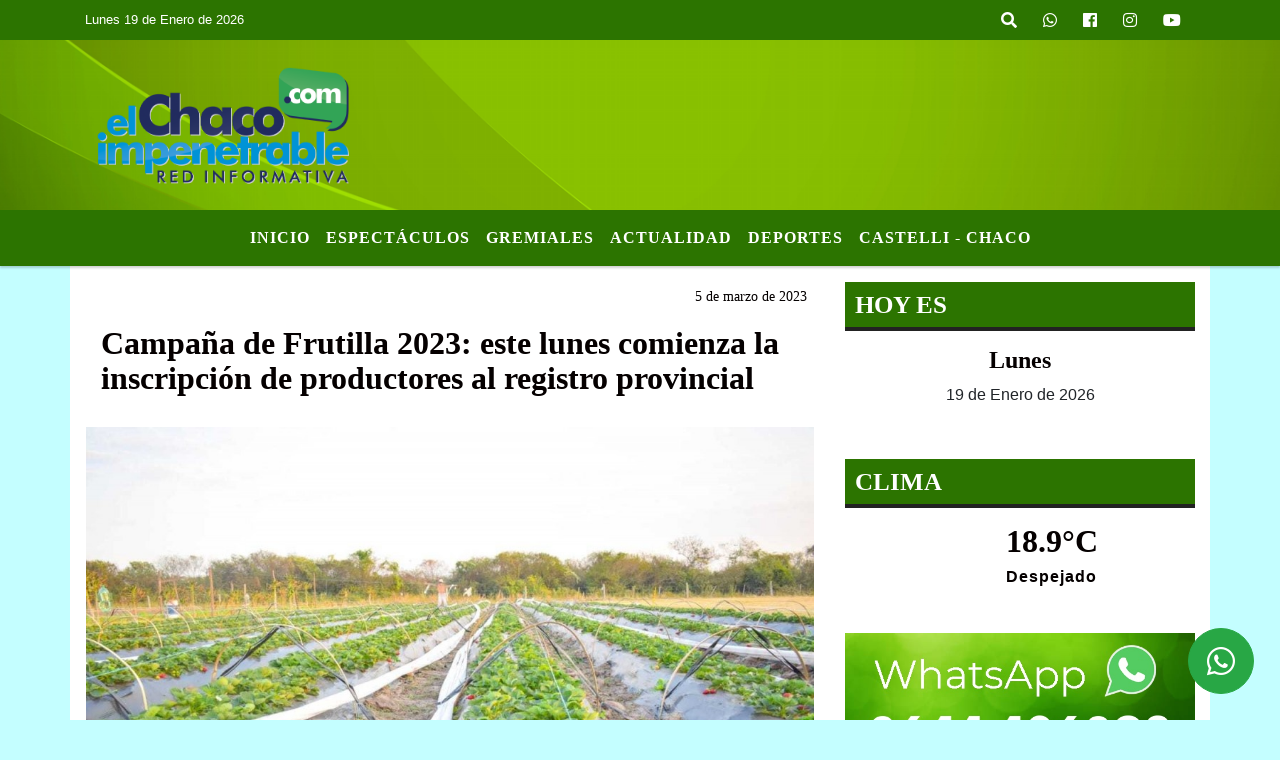

--- FILE ---
content_type: text/html; charset=UTF-8
request_url: https://elchacoimpenetrable.com/nota/3665/campana-de-frutilla-2023-este-lunes-comienza-la-inscripcion-de-productores-al-registro-provincial
body_size: 13641
content:
<!DOCTYPE html>
<html lang="es">
<head>
    <meta charset="utf-8">
<meta http-equiv="X-UA-Compatible" content="IE=edge">
<meta name="viewport" content="width=device-width, initial-scale=1, user-scalable=no">
                  <link href='https://fonts.googleapis.com/css?family=Days+One' rel='stylesheet' type='text/css'><title>Campaña de Frutilla 2023: este lunes comienza la inscripción de productores al registro provincial</title>
<meta name="description" content="El plazo se extenderá hasta el viernes 31 de marzo inclusive. Con la distribución de 600 mil plantines y la plantación de doce hectáreas entre un mínimo de 120 productores." />
<meta name="keywords" content=", , , , ">
<meta name="language" content="es" />
<!--
<link rel="canonical" href="https://elchacoimpenetrable.com/nota/3665/campana-de-frutilla-2023-este-lunes-comienza-la-inscripcion-de-productores-al-registro-provincial" />
<link rel="amphtml" href="https://elchacoimpenetrable.com/nota-amp/3665/campana-de-frutilla-2023-este-lunes-comienza-la-inscripcion-de-productores-al-registro-provincial"/>
-->
<meta property="og:type" content="article" />
<meta property="og:title" content='Campaña de Frutilla 2023: este lunes comienza la inscripción de productores al registro provincial' />
<meta property="og:description" content="El plazo se extenderá hasta el viernes 31 de marzo inclusive. Con la distribución de 600 mil plantines y la plantación de doce hectáreas entre un mínimo de 120 productores." />
<meta property="og:url" content="https://elchacoimpenetrable.com/nota/3665/campana-de-frutilla-2023-este-lunes-comienza-la-inscripcion-de-productores-al-registro-provincial" />
        <meta property="og:image" content="https://elchacoimpenetrable.com/03-2023/resize_1678061924.jpg" />
         <meta name="date" content="2023-03-05" scheme="YYYY-MM-DD">
<link rel="shortcut icon" href="/icono.ico" type="image/x-icon" />
<!-- Bootstrap CSS -->
    <link rel="stylesheet" href="https://stackpath.bootstrapcdn.com/bootstrap/4.3.1/css/bootstrap.min.css"
        integrity="sha384-ggOyR0iXCbMQv3Xipma34MD+dH/1fQ784/j6cY/iJTQUOhcWr7x9JvoRxT2MZw1T" crossorigin="anonymous">
<link href="https://recursos.x7.com.ar/css/delalora72new.css" rel="stylesheet">
    <link rel="stylesheet" href="https://recursos.x7.com.ar/fli/flickity-master/dist/flickity.min.css" />
<link href="https://use.fontawesome.com/releases/v5.0.6/css/all.css" rel="stylesheet">
<link rel="stylesheet" href="https://recursos.x7.com.ar/css/css/lightbox.min.css">
    <script src="https://code.jquery.com/jquery-3.4.1.min.js"
        integrity="sha256-CSXorXvZcTkaix6Yvo6HppcZGetbYMGWSFlBw8HfCJo=" crossorigin="anonymous"></script>
		<!-- HTML5 Shim and Respond.js IE8 support of HTML5 elements and media queries -->
		<!-- WARNING: Respond.js doesn t work if you view the page via file:// -->
		<!--[if lt IE 9]>
			<script src="https://oss.maxcdn.com/libs/html5shiv/3.7.0/html5shiv.js"></script>
			<script src="https://oss.maxcdn.com/libs/respond.js/1.4.2/respond.min.js"></script>
		<![endif]-->
<script>
                                                        (function(d, s, id) {
                                                        var js, fjs = d.getElementsByTagName(s)[0];
                                                        if (d.getElementById(id)) return;
                                                        js = d.createElement(s); js.id = id;
                                                        js.src = "//connect.facebook.net/es_LA/all.js#xfbml=1&appId=427523193949843";
                                                        fjs.parentNode.insertBefore(js, fjs);
                                                        }(document, 'script', 'facebook-jssdk'));
                                                    </script>
        <style>
        body {
                                background-color:#C4FEFF;
                                    overflow-x: hidden;
                margin: 0 auto;
        }
        h1,
        h2,
        h3,
        h4,
        h5,
        h6 {
            margin-bottom: 10px;
            line-height: 1.1em;
            font-weight: 600;
            margin-top: 0;
            color: #050000;
            font-family: 'Verdana';
        }
        p {
            font-family: ;
        }
        .h3,
        h3 {
            font-size: 1rem;
        }
        h1 a,
        h2 a,
        h3 a,
        h4 a,
        h5 a,
        h6 a {
            display: block;
            color: #FFFFFF;
        }
        a:hover {
            color: #FF0101;
        }
        p > a {
            display: initial;
            color: #111;
            text-decoration: underline !important;
        }
        .navbar-nav .dropdown-menu {
            position: absolute;
            background-color: #2C7400;
        }
        .dropdown:hover>ul {
            display: block !important;
        }
        .dropdown ul li a {
            color: #FFFFFF;
        }
        .navbar-light .navbar-nav .nav-link:focus,
        .navbar-light .navbar-nav {
            color: #FFFFFF;
        }
        .nav-link:hover {
            color: #FF0101;
        }
        #logo {
            max-width: 3.2rem;
        }
        #logo:hover path {
            fill: #FFFFFF;
        }
        #logo:hover {
            color: #FF0101;
        }
        #logo2 {
            fill: #1AC4EB;
            max-width: 48px;
        }
        #logo3 {
            fill: #1AC4EB;
            max-width: 18px;
        }
        .color {
            color: #FFFFFF;
        }
        .btn-outline-primary.active,
        .btn-outline-primary:active,
        .show>.btn-outline-primary.dropdown-toggle {
            color: #2C7400;
            background-color: #FFFFFF;
            border: 3px solid #2C7400;
        }
        .btn-outline-primary:hover {
            color: #2C7400;
            background-color: #FFFFFF;
            border: 3px solid #2C7400;
        }
        .btn-outline-primary {
            color: #FFFFFF;
            background-color: #2C7400;
            border: 3px solid #FFFFFF;
        }
        footer p {
            margin-bottom: .25rem;
            color: #FFFFFF;
            font-weight: 300;
        }
        .facebook {
            display: block;
            float: right;
            background: #FFFFFF;
            margin-right: 37px !important;
        }
        .twitter {
            display: block;
            float: right;
            background: #FFFFFF;
        }
        .flickity-page-dots .dot {
            background: #FFFFFF;
        }
        .sidebar {
            will-change: min-height;
        }
        .sidebar__inner {
            transform: translate(0, 0);
            /* For browsers don't support translate3d. */
            transform: translate3d(0, 0, 0);
            will-change: position, transform;
        }
        .sidebar .widget .widget-title {
            font-size: 20px;
        }
        .widget-head {
            background-color: #2C7400 !important;
        }
        .widget-title {
            font-size: 25px;
            font-weight: 900;
            line-height: 1;
            text-transform: uppercase;
            margin-bottom: 0;
            color: #FFFFFF;
            font-family: 'Verdana';
        }
        /* ---- grid ---- */
        .topbar {
            border-bottom: 0;
            background-color: #2C7400;
            color: #FFFFFF;
        }
        .header {
                min-height: 130px;
            display: flex;
            align-items: center;
            background-position: center center;
                background-size: cover;
                background-repeat: no-repeat;
                background-image: url(https://recursos.x7.com.ar/recursos.radiosnethosting.com/texturas/25.png);
                -moz-background-size: cover;
                -webkit-background-size: cover;
                clear: both;
        }
        .header-right {
            float: right;
        }
        .logo {
            max-width: 80%;
        }
        .bg-light {
            background-color: #fff !important;
        }
        article {
            background: transparent;
            /*border-radius: 3px;
                                        border: 1px solid #e4e4e4;*/
        }
        .colorTitulo {
            color: #050000;
            font-weight: 800;
            letter-spacing: 1px;
        }
        .facebook {
            display: block;
            float: right;
            background-color:  !important;
            margin-right: 37px !important;
        }
        .twitter {
            display: block;
            float: right;
            background-color:  !important;
        }
        p.displaytitulo {
            height: 0;
            margin: 0;
            font-family: 'Montserrat', sans-serif !important;
            letter-spacing: 1px;
        }
        .carousel-caption {
            z-index: 10;
            padding: 4px 20px;
            /* padding-bottom: 20px;
                                position: absolute;
                            right: 0;
                            bottom: 0px;
                            left: 0;
                             */
            background-color: #2C740099;
        }
        .carousel-caption h2 {
            color: #FFFFFF !important;
            font-weight: 700;
            margin: 0;
            font-size: 2.5vw;
        }
        .localidad {
            font-family: 'Verdana';
            color: #1AC4EB;
            line-height: 1;
        }
        /* destacadas slider */
        .titulo {
            display: none;
            position: absolute;
            bottom: 0;
            height: 100%;
            width: 100%;
            padding: 20px 15px;
            background-color: #2C7400;
            opacity: 0.7;
        }
        .cub3r-caption {
            /*display:none;*/
            position: absolute;
            bottom: 0;
            left: 0;
            background-color: #2C740099;
            width: 100%;
            padding: 0.5rem 0.75rem;
        }
        .cub3r-caption-text {
            color: #FFFFFF !important;
        }
        .html-marquee {
            font-weight: 200;
            height: 40px !important;
            width: 100%;
            background-color: transparent !important;
            font-family: 'Montserrat', sans-serif !important;
            font-size: inherit !important;
            color: #FFFFFF !important;
            letter-spacing: 0.5px;
        }
        marquee p {
            color: #FFFFFF !important;
        }
        .texto-fecha {
            color: #FFFFFF;
        }
        .navbar-toggler-icon {
            color: #FFFFFF;
        }
    </style>
	</head>
<body>
<!-- ESTO ES LA CABECERA EL HEAD -->

<!-- climainfo     -->
    <style>
/* boton de whats app */
    .botonWasap {
        position: fixed;
        bottom: 26px;
        right: 26px;
        z-index: 1000;
        border-radius: 50% !important;
    }

    .botonWasap > i {
        font-size: 2rem;
        padding: 10px 6px;
    }


        .navbar{
            /* padding: 0px 0px 0px 15px!important;
            box-shadow: 2px 2px 3px #ccc;
            margin-bottom: 15px!important;*/
            background-color: #2C7400;
        }
        .nav-link {

            color: #FFFFFF;
            font-family: 'Verdana';
            font-weight: 700;
        }

        .caret{
        color: #2C7400;

        }

        .dropdown-menu {

            padding: 0;
        }

        .dropdown-menu li a{

            padding: .5rem;
            font-size: 1rem;

        }

            .dropdown-menu .nav-item .nav-link:hover{

            background-color: #2C7400;
            color: #FF0101;

        }


        .nav-item .dropdown:hover ul{
            display: block;

        }
        .topbar{
            /*border-bottom: 1px solid #e4e4e4;
            height: 42px!important;
            line-height: 38px;*/
        }
        .menuBusqueda{
            border: 0px none;
            width: 100%;
            position: absolute;
            will-change: transform;
            top: 0px;
            left: 0px;
            transform: translate3d(0px, 0px, 0px)!important;
            -webkit-transition: all 1s ease-in;
            -moz-transition: all 1s ease-in;
            -o-transition: all 1s ease-in;
            transition: all 1s ease-in;
        }

        .menuBusqueda2{
            border: 0px none;
            position: absolute;
            will-change: transform;
            top: 0px;
            left: 0px;
            transform: translate3d(0px, 0px, 0px)!important;
            -webkit-transition: all 1s ease-in;
            -moz-transition: all 1s ease-in;
            -o-transition: all 1s ease-in;
            transition: all 1s ease-in;

        }

        .menuBusqueda2 > form > input {
            min-height: 56px;
        }

        .submenu{
            font-size: 12px;
            font-weight: 200;
        }
        #logo4{
            fill: #FFFFFF;
            max-width: 18px;
        }
    </style>

    <div id="header-wrapper" class="">
            <div class="topbar">
                <div class="container">
                    <div class="row">

                        <div class="d-none d-sm-block col-sm-5 col-md-3 col-lg-4 pr-0" style="max-height: 40px;overflow: hidden;">
                                                                <p class="mb-0 texto-fecha" id="text-fecha">
                                                                                                                        Lunes                                                                                                                                                                                                                                                                                        19 de Enero de 2026                                </p>
                        </div>
                        <div class="d-none d-md-block col-md-4 col-lg-3 p-0">



                            




                        </div>
                        <div class="col-12 col-sm-7 col-md-5 col-lg-5 p-0 text-right">
                            <ul class="mb-0 px-3 d-flex justify-content-end">

                                        <li class="">

                                                <a href="#" role="button" id="dropdownMenuLink" data-toggle="dropdown" aria-haspopup="true" aria-expanded="false" class="btn">
                                                    <i class="fas fa-search" style="color: #FFFFFF;"></i>
                                                </a>
                                                <div class="dropdown-menu menuBusqueda" style="border:0;width:100%;" aria-labelledby="dropdownMenuLink">
                                                    <form id="form1" name="form1" method="GET" action="/buscar.php">
                                                        <input name="busqueda" type="text" class="form-control" size="30" value="" id="inputString" onkeyup="lookup(this.value);" onblur="fill();" />
                                                        <input name="Submit" type="submit" class="btn btn-outline-primary my-2 my-sm-0" value="Buscar" />
                                                    </form>

                                                </div>

                                        </li>

                                        
                                        
                                            <li class="">

                                                <a class="btn" target="_blank" href="https://api.whatsapp.com/send?phone=5493644406398"><i class="fab fa-whatsapp" aria-hidden="true"  style=" color: #FFFFFF;"></i></a>

                                            </li>

                                        
                                                                                    <li class=""  >
                                                <a class="btn" target="_blank" href="https://www.facebook.com/ElChacoImpenetrable"><i class="fab fa-facebook" aria-hidden="true" style=" color: #FFFFFF;"></i></a>
                                            </li>
                                        


                                                                                    <li class=""  >
                                                <a class="btn" target="_blank" href="https://instagram.com/elchacoimpenetrable"><i class="fab fa-instagram" aria-hidden="true" style=" color: #FFFFFF;"></i></a>
                                            </li>
                                        
                                        
                                        
                                        
                                        
                                        
                                        
                                        
                                                                                <li class=" "  >
                                            <a  class="btn" target="_blank" href="https://www.youtube.com/channel/UCKJnebBefirrG4GsggIf-bg"><i class="fab fa-youtube" style=" color: #FFFFFF;"></i></a>
                                        </li>
                                        
                                      

                            </ul>

                        </div>
                    </div>
                </div>
            </div>

            <header class="container-fluid header">


                    <div class="container">


                        <div class="row">




                            <div class="d-none d-block  d-lg-block col-6 col-md-6">


                            
                                    <a href="/principal.php">
                                    <img src="https://elchacoimpenetrable.com/06-2018/854729a6e25578dfdff427fb985c88fe.png"
                                        class="img-fluid"
                                        style="padding-top:20px; padding-bottom: 20px;max-height: 170px;"
                                        alt="ElChacoImpenetrable.com" title="ElChacoImpenetrable.com"></a>
                                
                            </div>


                            
                                <div  class="col-6 col-md-6 d-flex justify-content-center align-items-center">

                                  


                                </div>

                            
                        </div>
                    </div>
            </header>

    </div>

    <script>
            $(function(){

                jQuery('img.svg').each(function(){
                   var $img = jQuery(this);
                   var imgID = $img.attr('id');
                   var imgClass = $img.attr('class');
                   var imgURL = $img.attr('src');
                   //console.log('lalasl', imgURL);
                   jQuery.get(imgURL, function(data) {

                       // Get the SVG tag, ignore the rest
                       var $svg = jQuery(data).find('svg');

                       // Add replaced image's ID to the new SVG
                       if(typeof imgID !== 'undefined') {
                           $svg = $svg.attr('id', imgID);
                       }
                       // Add replaced image's classes to the new SVG
                       if(typeof imgClass !== 'undefined') {
                           $svg = $svg.attr('class', imgClass+' replaced-svg');
                       }

                       // Remove any invalid XML tags as per http://validator.w3.org
                       $svg = $svg.removeAttr('xmlns:a');

                       // Check if the viewport is set, else we gonna set it if we can.
                       /*if(!$svg.attr('viewBox') && $svg.attr('height') && $svg.attr('width')) {
                           $svg.attr('viewBox', '0 0 ' + $svg.attr('height') + ' ' + $svg.attr('width'))
                       }*/

                       // Replace image with new SVG
                       $img.replaceWith($svg);

                   }, 'xml');

                });
                });
        </script>

    <nav id="navigato" class="navbar navbar-default navbar-expand-lg">

        <button class="navbar-toggler" type="button" data-toggle="collapse" data-target="#myNavbar">

            <i class="fas fa-bars" style="color: #FFFFFF;"></i>

        </button>

        <!--a rel="home" href="/principal.php" class="navbar-brand d-lg-none " style="margin:0 auto;">
            <img class="img-fluid" style="max-height:35px;" src="//elchacoimpenetrable.com/06-2018/854729a6e25578dfdff427fb985c88fe.png">
        </a-->

        <div class="collapse navbar-collapse justify-content-center" id="myNavbar" style="">

                        <ul class="navbar-nav " >


                                                            <li   class="nav-item" >

                                    <a class="nav-link"  href="/principal.php"

                                    >

                                     Inicio</a>

                                                                    </li>
                                                            <li   class="nav-item" >

                                    <a class="nav-link"  href="/noticias/5000105/espectaculos"

                                    >

                                     Espectáculos </a>

                                                                    </li>
                                                            <li   class="nav-item" >

                                    <a class="nav-link"  href="/noticias/5000104/gremiales"

                                    >

                                     Gremiales</a>

                                                                    </li>
                                                            <li   class="nav-item" >

                                    <a class="nav-link"  href="/noticias/5000108/actualidad"

                                    >

                                     Actualidad</a>

                                                                    </li>
                                                            <li   class="nav-item" >

                                    <a class="nav-link"  href="/noticias/5000109/deportes"

                                    >

                                     Deportes</a>

                                                                    </li>
                                                            <li   class="nav-item" >

                                    <a class="nav-link"  href="/noticias/5000113/-castelli-chaco-"

                                    >

                                     Castelli - Chaco</a>

                                                                    </li>
                            
                        </ul>

        </div>


    </nav>

    
    <nav id="navigato2" data-hidden="true" class="navbar navbar-default navbar-expand-lg show2">

        <button class="navbar-toggler" type="button" data-toggle="collapse" data-target="#myNavbar2">

            <i class="fas fa-bars" style="color: #FFFFFF;"></i>

        </button>

        <a id="fa" rel="home" href="/principal.php" class="navbar-brand d-lg-none yiyin text-center" style="margin:0 auto;">
            <img class="img-fluid" style="max-height:35px;" src="//elchacoimpenetrable.com/06-2018/854729a6e25578dfdff427fb985c88fe.png">
        </a>

                    <div class="collapse navbar-collapse" id="myNavbar2" style="max-width:1140px;">

                        <ul class="navbar-nav mr-auto" >


                                                            <li   class="nav-item" >

                                    <a class="nav-link"  href="/principal.php"

                                    >

                                     Inicio</a>

                                                                    </li>
                                                            <li   class="nav-item" >

                                    <a class="nav-link"  href="/noticias/5000105/espectaculos"

                                    >

                                     Espectáculos </a>

                                                                    </li>
                                                            <li   class="nav-item" >

                                    <a class="nav-link"  href="/noticias/5000104/gremiales"

                                    >

                                     Gremiales</a>

                                                                    </li>
                                                            <li   class="nav-item" >

                                    <a class="nav-link"  href="/noticias/5000108/actualidad"

                                    >

                                     Actualidad</a>

                                                                    </li>
                                                            <li   class="nav-item" >

                                    <a class="nav-link"  href="/noticias/5000109/deportes"

                                    >

                                     Deportes</a>

                                                                    </li>
                                                            <li   class="nav-item" >

                                    <a class="nav-link"  href="/noticias/5000113/-castelli-chaco-"

                                    >

                                     Castelli - Chaco</a>

                                                                    </li>
                            

                        </ul>

                        <ul class="d-flex justify-content-end" style="list-style: none;padding:0;margin:0;">
                            <li class=""  >
                                <a href="#" role="button" id="dropdownMenuLink2" data-toggle="dropdown" aria-haspopup="true" aria-expanded="false" class="btn">
                                    <i class="fas fa-search" style="color: #FFFFFF;"></i>
                                </a>

                                <div class="dropdown-menu menuBusqueda2" style="border:0;width:100%;" aria-labelledby="dropdownMenuLink2">
                                    <form id="form1" name="form1" method="GET" action="/buscar.php">
                                        <input name="busqueda" type="text" class="form-control" size="30" value="" id="inputString" onkeyup="lookup(this.value);" onblur="fill();" />
                                        <input name="Submit" type="submit" class="btn btn-outline-primary my-2 my-sm-0" value="Buscar" />
                                    </form>

                                </div>

                            </li>

                              

                        </ul>

                    </div>
      <div id="result"></div>

    </nav>

    <style>
                 .show2{
                    position: fixed;
                    top: -90px;
                    z-index: 999;
                    width: 100%;

                 }
                 .show-top{
                    -webkit-transition: all 0.6s ease-in;
                    -moz-transition: all 0.6s ease-in;
                    -o-transition: all 0.6s ease-in;
                    transition: all 0.6s ease-in;
                    display: block!important;
                    position: fixed;
                    top: 0!important;
                    width: 100%;
                    background-color:#2C7400;
                 }
                 .yiyin{
                     width: calc(100% - 50px)!important;
                 }

    </style>




<!-- boton de whatsapp -->
            <!-- Button trigger modal -->
          <a rel="nofollow" target="_blank" href="https://web.whatsapp.com/send?phone=5493644406398&text=Hola">  <button type="button" class="btn btn-success botonWasap" >
          <i class="fab fa-whatsapp"></i>
          </button></a>
            <!-- ESTO ES EL CUERPO DE LA PAGINA, PEUDE ESTAR CONTENIDO O NO -->
            <div class="bg-light container pt-3">
                <div id="main-content" class="row main">
                            <div id="content" class="content col-12 col-sm-8 p-0 col-md-8 col-lg-8 " >
                                <!-- ACA empieza -->
                                    <div class="col-lg-12 col-12 base-box2" style="display: flex; justify-content: space-between;">
                                                                                                                                                                    <div>
                                                <p class="m-0 py-1 px-2">
                                                                                                </p>
                                            </div>
                                                                                                                                                                <div>
                                            <p class="m-0 py-1 px-2" style=";font-family:'Verdana';font-size:14px;color:#050000;">
                                                5 de marzo de 2023                                            </p>
                                        </div>
                                      </div>
                                    <div class="col-lg-12 col-12 base-box2 p-0 px-md-3">
                                        <div class="mb-3">
                                            <h2 style="padding: 15px;font-family:'Verdana';color:#050000;">Campaña de Frutilla 2023: este lunes comienza la inscripción de productores al registro provincial</h2>
                                        </div>
                                                                                                                                              <div class="col-lg-12 col-12 p-0">
                                                                                                                <div align="left"><img class="img-fluid"  src="/ejemplo13.php?i=03-2023/resize_1678061924.jpg" /></div>
                                                                                                                                                                                                              </div>
                                                                                                                                <div class="grid mt-3 fg">
                                                                                                                                    </div>
                                        <div class="col-lg-12 col-12 mb-3">
                                            <p style="font-family:;">El plazo se extenderá hasta el viernes 31 de marzo inclusive. Con la distribución de 600 mil plantines y la plantación de doce hectáreas entre un mínimo de 120 productores.</p>
                                        </div>
                                                                                                                                                                            <div class="col-lg-12 col-12 mb-3">
                                                <!-- -->
                                                <div id="fb-root"></div>
                                                <!-- Rotativas -->
                                                <div class="col-lg-12 col-12 p-0 mb-3 d-flex justify-content-center py-3">
                                                                                                    </div>
                                                <!-- Rotativas -->
                                                <div class="col-lg-12 col-12 p-0">
                                                                                                                                                                                                                                                                                                                                                                                                                                                                <script async src="//pagead2.googlesyndication.com/pagead/js/adsbygoogle.js"></script>
<script>
  (adsbygoogle = window.adsbygoogle || []).push({
    google_ad_client: "ca-pub-3463155742374855",
    enable_page_level_ads: true
  });
</script>                                                        <!-- comienza el texto --><p style="text-align:justify"><span style="font-family:verdana,geneva,sans-serif"><span style="font-size:18px">El Ministerio de Producci&oacute;n, Industria y Empleo pondr&aacute; en marcha desde este lunes el proceso de inscripci&oacute;n de productores de frutilla de cara a la campa&ntilde;a 2023, a&ntilde;o en que el objetivo es ampliar en un 20% la superficie de siembra en el Chaco.</span></span></p>

<p style="text-align:justify"><strong><span style="font-family:verdana,geneva,sans-serif"><span style="font-size:18px">El registro est&aacute; dirigido a todos aquellos productores que ya vienen llevando adelante la actividad pero tambi&eacute;n para quienes pretendan iniciarse en el sector, uno de los de mayor y sostenido crecimiento en los &uacute;ltimos tres a&ntilde;os.</span></span></strong></p>

<p style="text-align:justify"><span style="font-family:verdana,geneva,sans-serif"><span style="font-size:18px">La inscripci&oacute;n deber&aacute; completarse ante el Sistema Inform&aacute;tico de Productores Agr&iacute;colas Chaque&ntilde;os (Sipach), herramienta impulsada por la Subsecretar&iacute;a de Agricultura, &aacute;rea que funciona bajo la &oacute;rbita de la cartera productiva.</span></span></p>

<p style="text-align:justify"><span style="font-family:verdana,geneva,sans-serif"><span style="font-size:18px">&ldquo;Este a&ntilde;o tenemos el objetivo de ampliar en un 20% la superficie de siembra de frutillas en toda la provincia, meta que propiciaremos con la entrega de 600 mil plantines una vez tengamos completo el registro en el Sipach&rdquo;, sostuvo este domingo la subsecretaria de Agricultura, Flavia Francescutti.</span></span></p>

<p style="text-align:justify"><span style="font-family:verdana,geneva,sans-serif"><span style="font-size:18px">&ldquo;Las expectativas para este a&ntilde;o son muy buenas, lo que se mejor&oacute; con las recientes lluvias que se dieron en gran parte del territorio; la proyecci&oacute;n es plantar unas doce hect&aacute;reas entre un m&iacute;nimo de 120 productores&rdquo;, enfatiz&oacute; la funcionaria.</span></span></p>

<p style="text-align:justify"><span style="font-family:verdana,geneva,sans-serif"><span style="font-size:18px">Francescutti destac&oacute; el programa que coordina el Ministerio de Producci&oacute;n para el desarrollo de la frutilla chaque&ntilde;a y se&ntilde;al&oacute; que solamente en 2022 el Gobierno desembols&oacute; alrededor de $27 millones para el fortalecimiento del sector, y ampliar la cobertura territorial.</span></span></p>

<p style="text-align:justify"><span style="font-family:verdana,geneva,sans-serif"><span style="font-size:18px">&ldquo;Para esta campa&ntilde;a se aumentar&aacute; la inversi&oacute;n y se buscar&aacute; potenciar la alianza comercial con la empresa Danone - La Seren&iacute;sima, a la que se abastece desde la provincia con fruta fresca para la fabricaci&oacute;n de yogures que llevan el distintivo de origen chaque&ntilde;o rotulado en el envase&rdquo;, enfatiz&oacute;.</span></span></p>

<p style="text-align:justify"><span style="font-family:verdana,geneva,sans-serif"><span style="font-size:18px">&ldquo;La producci&oacute;n de frutilla chaque&ntilde;a viene en un constante avance y en los &uacute;ltimos a&ntilde;os se ha visto un crecimiento importante tanto en superficie implantada como en cantidad de productores&rdquo;, remarc&oacute; la subsecretaria.</span></span></p>

<p>&nbsp;</p>

<p><span style="font-family:verdana,geneva,sans-serif"><span style="font-size:18px"><img class="img-fluid" class="img-fluid" src="https://agenciafoco.com.ar/media/cache/quality/uploads/noticias/64049783b2fec907714028.jpg" style="background-color:rgb(255, 255, 255); border-style:none; box-sizing:border-box; color:rgb(33, 37, 41); font-family:titillium web,sans-serif; font-size:20.8px; height:auto; margin:0px; max-width:100%; padding:0px; vertical-align:middle" /></span></span></p>

<h3><span style="font-size:20px"><strong><span style="font-family:verdana,geneva,sans-serif">Registro en el Sipach</span></strong></span></h3>

<p style="text-align:justify"><span style="font-family:verdana,geneva,sans-serif"><span style="font-size:18px">La inscripci&oacute;n al Sipach que se abre este lunes 6 permanecer&aacute; abierta hasta el viernes 31 de marzo inclusive. La medida est&aacute; dirigida a productores con trayectoria y tambi&eacute;n para aquellos que buscan iniciarse en el cultivo y que cuenten con predios en los departamentos San Fernando, 1&deg; de Mayo, Bermejo, General San Mart&iacute;n, Libertad, General Donovan y Sargento Cabral, es decir, en las zonas con caracter&iacute;sticas agroecol&oacute;gicas adecuadas para el desarrollo del cultivo de frutilla de calidad.&nbsp;</span></span></p>

<p style="text-align:justify"><span style="font-family:verdana,geneva,sans-serif"><span style="font-size:18px">Entre los requisitos necesarios a cumplimentar por parte de los productores se destacan: contar con equipo de bombeo para riego y poseer suficiente, volumen y calidad de agua acordes a la intenci&oacute;n de plantaci&oacute;n. Aquellos que declaren intenci&oacute;n de implantar una cantidad menor a 12 mil plantines deber&aacute;n presentar &uacute;nicamente constancia de CUIT o de CUIL, fotocopia de DNI y constancia de alta en el Registro Nacional Sanitario de Productores Agropecuarios (Renspa).</span></span></p>

<p style="text-align:justify"><span style="font-family:verdana,geneva,sans-serif"><span style="font-size:18px">Mientras que quienes anticipen una intenci&oacute;n de siembra mayor a las 12 mil plantines tendr&aacute;n que anexar a toda la documentaci&oacute;n inicial, y de manera obligatoria, constancia de Monotributo activo e inscripci&oacute;n ante AFIP; y la evaluaci&oacute;n de Buenas Pr&aacute;cticas Agr&iacute;colas (BPA) realizada por un ingeniero agr&oacute;nomo.</span></span></p>
                                                        <script async src="//pagead2.googlesyndication.com/pagead/js/adsbygoogle.js"></script>
<script>
  (adsbygoogle = window.adsbygoogle || []).push({
    google_ad_client: "ca-pub-3463155742374855",
    enable_page_level_ads: true
  });
</script><br><br>                                                </div>
                                                <!-- -->
                                                                                                <!-- -->
                                                <!-- -->
                                                                                                    <!-- -->
                                                <div class="col-lg-12 col-12">
                                                    <style>
                                                        .fb-like > span > iframe {
                                                            width: 2100%!important;
                                                        }
                                                    </style>
                                                    <div class="fb-like" data-href="/nota/3665/campana-de-frutilla-2023-este-lunes-comienza-la-inscripcion-de-productores-al-registro-provincial"
                                                    data-layout="button_count" data-action="like" data-size="large" data-show-faces="true" data-share="true"></div>
                                                </div>
                                                <!-- -->
                                                <div class="col-lg-12 col-12">
                                                                                                        </div>
                                                <!-- Rotativas -->
                                                <div class="col-lg-12 col-12 p-0 mb-3 d-flex justify-content-center py-3">
                                                    
                                                </div>
                                                <!-- Rotativas -->
                                                <div class="col-lg-12 col-12">
                                                    <h4>COMPARTIR:</h4>
                                                    <ul class="navbar-nav flex-row ml-md-auto d-md-flex">
                                                        <li class="nav-item">
                                                            <a style="margin-left:10px;" target="_blank" href="https://www.facebook.com/sharer.php?u=https://elchacoimpenetrable.com/nota/3665/campana-de-frutilla-2023-este-lunes-comienza-la-inscripcion-de-productores-al-registro-provincial&t=Campaña de Frutilla 2023: este lunes comienza la inscripción de productores al registro provincial">
                                                                <i class="fab fa-facebook" style="font-size:30px;color:#111111; " aria-hidden="true"></i>
                                                            </a>
                                                        </li>
                                                        <li class="nav-item">
                                                            <a style="margin-left:10px;" target="_blank" href="https://twitter.com/share?original_referer=https://elchacoimpenetrable.com/nota/3665/&amp;source=tweetbutton&amp;text=&amp;url=https://elchacoimpenetrable.com/nota/3665/">
                                                                <i class="fab fa-twitter" style="font-size:30px;color:#111111; " aria-hidden="true"></i>
                                                            </a>
                                                        </li>
                                                        <li class="nav-item">
                                                            <a style="margin-left:10px;" target="_blank" href="https://api.whatsapp.com/send?text=*.*  https://elchacoimpenetrable.com/nota/3665/">
                                                                <i class="fab fa-whatsapp" style="font-size:30px;color:#111111; " aria-hidden="true"></i>
                                                            </a>
                                                        </li>
                                                    </ul>
                                                </div>
                                                <!-- -->
                                                <div class="col-lg-12 col-12 my-3 px-0 py-3">
                                                                <div class="col-12 col-lg-12 my-3 p-0">
                                                                    <h3 style="font-family:'Verdana';color:#050000;">Notas Relacionadas</h3>
                                                                </div>
                                                                                                                                <div class="main-carousel" data-flickity='{ "cellAlign": "left", "imagesLoaded": true, "wrapAround": true, "pageDots": false }'>
                                                                                                                                            <div class="carousel-cell col-12 col-md-4 col-lg-4 p-0">
                                                                                                                                                                                <div id="etiqueta_ch" style="background-color:";>
                                                                                                <span style=";font-family:'Verdana';font-size:10px; color:#FFFFFF;"></span>
                                                                                            </div>
                                                                                                                                                                        <a href="https://elchacoimpenetrable.com/nota/3824/frutilla-2023-comenzo-la-plantacion-en-distintas-zonas-de-la-provincia">
                                                                                                                                                                        <img class="img-fluid" src="https://elchacoimpenetrable.com/05-2023/resize_1683372281.jpeg" alt="Frutilla 2023: comenzó la plantación en distintas zonas de la provincia" width="100%"  />
                                                                                                                                                                  </a>
                                                                                    <div class="caption news-summary">
                                                                                        <a href="/nota/3824/frutilla-2023-comenzo-la-plantacion-en-distintas-zonas-de-la-provincia"><h3>Frutilla 2023: comenzó la plantación en distintas zonas de la provincia</h3></a>
                                                                                    </div>
                                                                        </div>
                                                                                                                                                <div class="carousel-cell col-12 col-md-4 col-lg-4 p-0">
                                                                                                                                                                                <div id="etiqueta_ch" style="background-color:";>
                                                                                                <span style=";font-family:'Verdana';font-size:10px; color:#FFFFFF;"></span>
                                                                                            </div>
                                                                                                                                                                        <a href="/nota/3796/el-gobierno-y-la-firma-gensus-definieron-convenio-para-proveer-semillas-a-pequenos-productores">
                                                                                                                                                                        <img class="img-fluid" src="/04-2023/resize_1682089950.jpg" alt="El Gobierno y la firma Gensus definieron convenio para proveer semillas a pequeños productores" width="100%"  />
                                                                                                                                                                  </a>
                                                                                    <div class="caption news-summary">
                                                                                        <a href="/nota/3796/el-gobierno-y-la-firma-gensus-definieron-convenio-para-proveer-semillas-a-pequenos-productores"><h3>El Gobierno y la firma Gensus definieron convenio para proveer semillas a pequeños productores</h3></a>
                                                                                    </div>
                                                                        </div>
                                                                                                                                                <div class="carousel-cell col-12 col-md-4 col-lg-4 p-0">
                                                                                                                                                                                <div id="etiqueta_ch" style="background-color:";>
                                                                                                <span style=";font-family:'Verdana';font-size:10px; color:#FFFFFF;"></span>
                                                                                            </div>
                                                                                                                                                                        <a href="/nota/3708/completaron-relevamiento-de-lotes-del-programa-semilleros-de-algodon">
                                                                                                                                                                        <img class="img-fluid" src="/03-2023/resize_1679233858.jpg" alt="Completaron relevamiento de lotes del programa semilleros de algodón" width="100%"  />
                                                                                                                                                                  </a>
                                                                                    <div class="caption news-summary">
                                                                                        <a href="/nota/3708/completaron-relevamiento-de-lotes-del-programa-semilleros-de-algodon"><h3>Completaron relevamiento de lotes del programa semilleros de algodón</h3></a>
                                                                                    </div>
                                                                        </div>
                                                                                                                                                <div class="carousel-cell col-12 col-md-4 col-lg-4 p-0">
                                                                                                                                                                                <div id="etiqueta_ch" style="background-color:";>
                                                                                                <span style=";font-family:'Verdana';font-size:10px; color:#FFFFFF;"></span>
                                                                                            </div>
                                                                                                                                                                        <a href="/nota/3691/la-peor-sequia-en-60-anos-y-el-8-ano-mas-seco-de-toda-la-historia-">
                                                                                                                                                                        <img class="img-fluid" src="/03-2023/resize_1678753067.jpg" alt="La peor sequía en 60 años y el 8° año más seco de toda la historia " width="100%"  />
                                                                                                                                                                  </a>
                                                                                    <div class="caption news-summary">
                                                                                        <a href="/nota/3691/la-peor-sequia-en-60-anos-y-el-8-ano-mas-seco-de-toda-la-historia-"><h3>La peor sequía en 60 años y el 8° año más seco de toda la historia </h3></a>
                                                                                    </div>
                                                                        </div>
                                                                                                                                                <div class="carousel-cell col-12 col-md-4 col-lg-4 p-0">
                                                                                                                                                                                <div id="etiqueta_ch" style="background-color:";>
                                                                                                <span style=";font-family:'Verdana';font-size:10px; color:#FFFFFF;"></span>
                                                                                            </div>
                                                                                                                                                                        <a href="/nota/3627/el-20-de-marzo-comienza-en-el-chaco-la-campana-de-vacunacion-contra-aftosa-y-brucelosis">
                                                                                                                                                                        <img class="img-fluid" src="/02-2023/resize_1676677332.jpeg" alt="El 20 de marzo comienza en el Chaco la campaña de vacunación contra aftosa y brucelosis" width="100%"  />
                                                                                                                                                                  </a>
                                                                                    <div class="caption news-summary">
                                                                                        <a href="/nota/3627/el-20-de-marzo-comienza-en-el-chaco-la-campana-de-vacunacion-contra-aftosa-y-brucelosis"><h3>El 20 de marzo comienza en el Chaco la campaña de vacunación contra aftosa y brucelosis</h3></a>
                                                                                    </div>
                                                                        </div>
                                                                                                                                                <div class="carousel-cell col-12 col-md-4 col-lg-4 p-0">
                                                                                                                                                                                <div id="etiqueta_ch" style="background-color:";>
                                                                                                <span style=";font-family:'Verdana';font-size:10px; color:#FFFFFF;"></span>
                                                                                            </div>
                                                                                                                                                                        <a href="/nota/3607/abren-un-registro-para-facilitar-el-acceso-a-beneficios-de-pequenos-y-medianos-productores">
                                                                                                                                                                        <img class="img-fluid" src="/02-2023/resize_1675798521.jpeg" alt="Abren un registro para facilitar el acceso a beneficios de pequeños y medianos productores" width="100%"  />
                                                                                                                                                                  </a>
                                                                                    <div class="caption news-summary">
                                                                                        <a href="/nota/3607/abren-un-registro-para-facilitar-el-acceso-a-beneficios-de-pequenos-y-medianos-productores"><h3>Abren un registro para facilitar el acceso a beneficios de pequeños y medianos productores</h3></a>
                                                                                    </div>
                                                                        </div>
                                                                                                                                                <div class="carousel-cell col-12 col-md-4 col-lg-4 p-0">
                                                                                                                                                                                <div id="etiqueta_ch" style="background-color:";>
                                                                                                <span style=";font-family:'Verdana';font-size:10px; color:#FFFFFF;"></span>
                                                                                            </div>
                                                                                                                                                                        <a href="/nota/3602/charata-vivira-la-agronea-2023-a-fines-de-junio-y-principios-de-julio">
                                                                                                                                                                        <img class="img-fluid" src="/02-2023/resize_1675543192.jpg" alt="Charata vivirá la Agronea 2023 a fines de junio y principios de julio" width="100%"  />
                                                                                                                                                                  </a>
                                                                                    <div class="caption news-summary">
                                                                                        <a href="/nota/3602/charata-vivira-la-agronea-2023-a-fines-de-junio-y-principios-de-julio"><h3>Charata vivirá la Agronea 2023 a fines de junio y principios de julio</h3></a>
                                                                                    </div>
                                                                        </div>
                                                                                                                                                <div class="carousel-cell col-12 col-md-4 col-lg-4 p-0">
                                                                                                                                                                                <div id="etiqueta_ch" style="background-color:";>
                                                                                                <span style=";font-family:'Verdana';font-size:10px; color:#FFFFFF;"></span>
                                                                                            </div>
                                                                                                                                                                        <a href="/nota/3583/la-inscripcion-de-cultivares-de-soja-durante-2022-fue-la-mas-elevada-de-la-historia">
                                                                                                                                                                        <img class="img-fluid" src="/01-2023/resize_1675163534.jpg" alt="La inscripción de cultivares de soja durante 2022 fue la más elevada de la historia" width="100%"  />
                                                                                                                                                                  </a>
                                                                                    <div class="caption news-summary">
                                                                                        <a href="/nota/3583/la-inscripcion-de-cultivares-de-soja-durante-2022-fue-la-mas-elevada-de-la-historia"><h3>La inscripción de cultivares de soja durante 2022 fue la más elevada de la historia</h3></a>
                                                                                    </div>
                                                                        </div>
                                                                                                                                        </div>
                                                                                                                </div>
                                                <!-- -->
                                                <!-- -->
                                                <div class="col-12">
                                                                                                    </div>
                                            </div>
                                    </div>
                                <!-- ACA termina-->
                            </div>
                            <div id="sidebar" class="sidebar col-12 col-sm-4 col-md-4 p-0 col-lg-4 ">
                                    <div class="sidebar__inner">
                                         <div class="grid-item2 col-12">
<!-- banner adsense -->
</div>

 <div class="  grid-item2 col-12  "> 
<article style="margin-bottom:20px;">
    <div class="base-box2">
  <div style="display:block;">
    
     
        <div class="widget-head">
                    <h3 class="widget-title">
                        <span>HOY ES</span>
                    </h3>
        </div>
            
        
      <div class="col-12 p-3 text-center">
      
        
        <div >
        <span style=";font-family:'Verdana';font-size:26px;color:#050000;">
        </span>
        
        <div class="text-center">
                     
           

                  
                  <h4>Lunes</h4>
                  
                   

                <p>19 de Enero de 2026</p> 
            
            </div>
        
     
       </div>
    </div>
  </div>
</div></article> </div>  <div class="  grid-item2 col-12  "> <style>
    .imgfluid{
        position:absolute;
        top:0px;
        right: 13px;

    max-width: 70px;
        }


</style>


<article class="container-fluid p-0 mb-3">

    <div class="base-box2">
            <div class="widget-head">
                            <h3 class="widget-title" >
                                <span style="text-transform:uppercase;">Clima</span>
                            </h3>
                </div>


                <div class="row p-3" >

                    <div class="col-lg-5 col-5 p-2">



                    </div>

                    <div class="col-lg-7 col-7 d-flex align-items-center">

                        <div>
                            <h3 style="font-size:2rem;">18.9°C</h3>
                            <p class="colorTitulo" style="line-height:1;">Despejado</p>
                        </div>


                    </div>


                </div>
    </div>

</article>
 </div>  <div class="  grid-item2 col-12  "> <article style="margin-bottom:15px;">



    <div class="base-box2  col-lg-12 col-xs-6" style="text-align:center;padding:0;">




    <a class="" id="imagensidebar" href="	//www.elchacoimpenetrable.com" target="_blank">
  
  <img  class="img-fluid" src="/12-2019/8febaae053779e9fa2723161be68f110.jpg" />  </a>    


    </div>

</article>
 </div>  <div class="  grid-item2 col-12  "> <article>

    <div class="base-box2">

        <div class="widget-head">

            <h3 class="widget-title">

                <span>BOLETÍN DE NOTICIAS</span>

            </h3>

        </div>


        <div class="col-12 border-bottom pb-3">

            <form method="POST" action="form_boletin.php" class="form">
                <div class="form-group text-center">
                <label for="correo">Reciba todas las noticias actualizadas</label>
                    <input type="email" name="email" id="correo" class="form-control" placeholder="Ingrese su correo electrónico" aria-describedby="helpId">
                    <button class="btn btn-outline-primary my-3" type="submit">Enviar</button>
                </div>
            </form>

        </div>

    </div>

</article>
 </div>  <div class="  grid-item2 col-12  "> <article style="margin-bottom:15px;">



    <div class="base-box2  col-lg-12 col-xs-6" style="text-align:center;padding:0;">




    <a class="" data-lightbox="example-set" id="imagensidebar" href="/04-2025/7e3c6f26dc5ffdda6179809e622e1a1b.jpg" >



   
  
  <img  class="img-fluid" src="/04-2025/7e3c6f26dc5ffdda6179809e622e1a1b.jpg" />  </a>    


    </div>

</article>
 </div>  <div class="  grid-item2 col-12  "> <article style="margin-bottom:15px;">



    <div class="base-box2  col-lg-12 col-xs-6" style="text-align:center;padding:0;">




    <a class="" id="imagensidebar" href="	//www.elchacoimpenetrable.com" target="_blank">
  
  <img  class="img-fluid" src="/06-2018/664c83561e2a7c01660d1382e68ea93b.png" />  </a>    


    </div>

</article>
 </div>  <div class="  grid-item2 col-12  "> 

<article>



        <div class="base-box2 mb-3">

       <div class="widget-head">

                    <h3 class="widget-title">

                        <span>LO MáS LEIDO DEL MES</span>

                    </h3>

        </div>



       



   </div>

</article>
 </div>  <div class="  grid-item2 col-12  "> <article style="margin-bottom:15px;">



    <div class="base-box2  col-lg-12 col-xs-6" style="text-align:center;padding:0;">




    <a class="" id="imagensidebar" href="	//elchacoimpenetrable.com/nota/4579/video-cosap-inauguro-la-venta-de-gas-social-en-garrafas" target="_blank">
  
  <img  class="img-fluid" src="/01-2024/012e00706ddcaf1675248dee1ecc533d.jpg" />  </a>    


    </div>

</article>
 </div>  <div class="  grid-item2 col-12  "> <article style="margin-bottom:15px;">



    <div class="base-box2  col-lg-12 col-xs-6" style="text-align:center;padding:0;">




    <a class="" data-lightbox="example-set" id="imagensidebar" href="/01-2024/b0186de346b93967863eba7cb7a7073d.jpg" >



   
  
  <img  class="img-fluid" src="/01-2024/b0186de346b93967863eba7cb7a7073d.jpg" />  </a>    


    </div>

</article>
 </div>                                     </div>
                            </div>
                </div>
            </div>
            <!-- esto es el footer -->
            
<div class="wrapper bg-light pt-3 m-0" id="wrapper-footer">
  <div class="widget-head col-12 col-sm-12 col-md-12 col-lg-12 mb-3" style="">
    <div class="container">
      <h3 class="widget-title">
        <span>Redes Sociales</span>
      </h3>
    </div>
  </div>

  <div id="redes-fondo"
    class="container">
    <div class="row">
   

    
      <div class="col-12 col-sm-12 col-md-4 mb-3">

                <div class="col-12 p-x2 my-3"><p> </p>

<p> </p>
</div>
        <div class="social">
          <ul class="p-0 d-flex" style="list-style:none;">
                        <li class=" ">
              <a class=" " target="_blank" href="https://wa.me/5493644406398">
                <h2 class="m-0"><i class="fab fa-whatsapp" aria-hidden="true"></i></h2>
              </a>
            </li>
                                    <li class=" ">
              <a class=" " target="_blank" href="https://www.facebook.com/ElChacoImpenetrable">
                <h2 class="m-0"><i class="fab fa-facebook" aria-hidden="true"></i></h2>
              </a>
            </li>
                                                <li class=" ">
              <a class="instagram" target="_blank" href="https://instagram.com/elchacoimpenetrable">
                <h2 class="m-0"><i class="fab fa-instagram" aria-hidden="true"></i></h2>
              </a>
            </li>
                                                
                                                            <li class=" ">
              <a class=" " target="_blank" href="https://www.youtube.com/channel/UCKJnebBefirrG4GsggIf-bg">
                <h2 class="m-0"><i class="fab fa-youtube" aria-hidden="true"></i></h2>
              </a>
            </li>
            
          </ul>
        </div>
      </div>
   <div class="col-12 col-sm-12 col-md-4 mb-3">
          <iframe src="/twitter.php" frameborder="0" width="100%" height="400px"> </iframe>
      </div>
    </div>
  </div>

  <div class="col-12">

    <footer class="site-footer" id="colophon">

      <div class="site-info container">

        <div class="row">

          <div class="col-md-8">
            <h1 class="navbar-brand mb-0"><a rel="home" href="principal.php" title="">

                <img class="img-fluid custom-logo" width="201" height="31" src="https://elchacoimpenetrable.com/06-2018/854729a6e25578dfdff427fb985c88fe.png"></a></h1>
            <span class="copyright"> ElChacoImpenetrable.com - Todos los derechos reservados ©
              2026</span>
          </div>

          <div class="col-md-4 d-none">
            <span>Desarrollado por</span>
            <a href="https://www.radiosnet.com.ar/" target="_blank" class="surhive-link">
              <img src="https://elchacoimpenetrable.com/06-2018/854729a6e25578dfdff427fb985c88fe.png" class="surhive" width="100%" height="auto"
                alt="RadiosNet">
            </a>
          </div>

        </div>

      </div>

    </footer>
    <script>
        var TIMEOUT = null;

        $(window).on('resize', function() {
            if(TIMEOUT === null) {
                TIMEOUT = window.setTimeout(function() {
                    TIMEOUT = null;
                    //fb_iframe_widget class is added after first FB.FXBML.parse()
                    //fb_iframe_widget_fluid is added in same situation, but only for mobile devices (tablets, phones)
                    //By removing those classes FB.XFBML.parse() will reset the plugin widths.
                    $('.fb-page').removeClass('fb_iframe_widget fb_iframe_widget_fluid');

                    FB.XFBML.parse();
                }, 1000);
            }
        });
    </script>
  </div>
</div>
            <footer class="py-2" style="max-height: 100px;background-color:#fff;">
    <div class="container-fluid">
        <div class="row text-center">
            <div class="col-12 text-center">
                <ul style="list-style:none;" class="d-flex justify-content-center align-items-center mb-0">
                    <li><i style="color:#111111;font-size: 11px;letter-spacing: 1px;">Desarrollado por  </i></li>
                    <li><a target="_blank" class="stretched-link" href="https://radiosnet.com.ar/">
                    <img class="img-fluid" style="max-width: 100px;" alt="RadiosNet" src="https://radiosnet.com.ar/img/core-img/logo.png">
                </a></li>
                </ul>
                
                
            </div>
        </div>
    </div>
</footer>		    <!-- termina el footer -->
		    <script>
    // Set the options to make LazyLoad self-initialize
    window.lazyLoadOptions = {
        elements_selector: ".lazy",
        // ... more custom settings?
    };
    // Listen to the initialization event and get the instance of LazyLoad
   // window.addEventListener('LazyLoad::Initialized', function (event) {
   //     window.lazyLoadInstance = event.detail.instance;
   // }, false);
</script>
<script async src="https://cdn.jsdelivr.net/npm/vanilla-lazyload@12.4.0/dist/lazyload.min.js"></script>
<script src="https://cdnjs.cloudflare.com/ajax/libs/wow/1.1.2/wow.min.js"></script>
        <script>
           // new WOW().init();
            //  console.log('asdasd34');
        </script>
    <!-- ESTO SON TODOS LOS JS QUE USA EL SITIO -->
    <script src="https://cdnjs.cloudflare.com/ajax/libs/popper.js/1.14.7/umd/popper.min.js"
        integrity="sha384-UO2eT0CpHqdSJQ6hJty5KVphtPhzWj9WO1clHTMGa3JDZwrnQq4sF86dIHNDz0W1" crossorigin="anonymous">
    </script>
    <script src="https://stackpath.bootstrapcdn.com/bootstrap/4.3.1/js/bootstrap.min.js"
        integrity="sha384-JjSmVgyd0p3pXB1rRibZUAYoIIy6OrQ6VrjIEaFf/nJGzIxFDsf4x0xIM+B07jRM" crossorigin="anonymous">
    </script>
    <script src="https://recursos.x7.com.ar/css/js/lightbox-plus-jquery.min.js"></script>
            <script src="/js/jquery.fittext.js"></script>
              <script src="https://recursos.x7.com.ar/isot/isotope-master/dist/isotope.pkgd.min.js"></script>
    <script src="https://recursos.x7.com.ar/fli/flickity-master/dist/flickity.pkgd.min.js"></script>
            <script type="text/javascript">
            window.setInterval(function(){
            /*$('.grid').isotope({
            itemSelector: '.grid-item'
            });
            }, 2000);*/});
            </script>
            <script type="text/javascript">
            window.setInterval(function(){
            $('.grid2').isotope({
            itemSelector: '.grid-item2'
            });
            }, 2000);
            </script>
            <script language=javascript>
            function ventanaSecundaria56 (URL){
            window.open(URL,"ventana1","width=960,height=630,scrollbars=NO")
            }
            </script>
                <!--script type="text/javascript" src="/js/rAF.js"></script>
    <script type="text/javascript" src="/js/ResizeSensor.js"></script>
    <script type="text/javascript" src="https://cdn.jsdelivr.net/npm/sticky-sidebar@3.3.1/dist/sticky-sidebar.js">
    </script-->
    <script type="text/javascript">
             var TIMEOUT = null;
            $(window).on('resize', function () {
                if (TIMEOUT === null) {
                    TIMEOUT = window.setTimeout(function () {
                        TIMEOUT = null;
                        //fb_iframe_widget class is added after first FB.FXBML.parse()
                        //fb_iframe_widget_fluid is added in same situation, but only for mobile devices (tablets, phones)
                        //By removing those classes FB.XFBML.parse() will reset the plugin widths.
                        $('.fb-page').removeClass('fb_iframe_widget fb_iframe_widget_fluid');
                        FB.XFBML.parse();
                    }, 300);
                }
            });
        // console.log(sidebar);
        //$(function() {
//
        //  let valorDelSidebar = document.querySelector('.sidebar__inner');
        //  console.log(valorDelSidebar);
        //  if (valorDelSidebar.childElementCount == 0){
        //      document.querySelector('#sidebar').classList = 'd-none';
        //      document.querySelector('#content').classList = 'col-12';
        //  } else {
        //      var sidebar = new StickySidebar('#sidebar', {
        //          containerSelector: '#main-content',
        //          innerWrapperSelector: '.sidebar__inner',
        //          resizeSensor: true,
        //          topSpacing: 60,
        //          bottomSpacing: 20,
        //          minWidth: 768
        //    });
        //  }
//
        //});
    var a = $(".carousel-captionh1").fitText(1.2, { minFontSize: '14px', maxFontSize: '18px' });
        $(".colorTitulo").fitText(1.2, { minFontSize: '14px', maxFontSize: '24px' });
        $(".carousel-caption h2").fitText(1.2, { minFontSize: '14px', maxFontSize: '30px' });
        $(".tituloVideo").fitText(1.2, { minFontSize: '14px', maxFontSize: '30px' });
        $(".tarso").fitText(1.2, { minFontSize: '20px', maxFontSize: '50px' });
        $(".tarso2").fitText(1.2, { minFontSize: '5px', maxFontSize: '11px' });
        jQuery('img.svg').each(function(){
           var $img = jQuery(this);
           var imgID = $img.attr('id');
           var imgClass = $img.attr('class');
           var imgURL = $img.attr('src');
           //console.log('lalasl', imgURL);
           jQuery.get(imgURL, function(data) {
               // Get the SVG tag, ignore the rest
               var $svg = jQuery(data).find('svg');
               // Add replaced image's ID to the new SVG
               if(typeof imgID !== 'undefined') {
                   $svg = $svg.attr('id', imgID);
               }
               // Add replaced image's classes to the new SVG
               if(typeof imgClass !== 'undefined') {
                   $svg = $svg.attr('class', imgClass+' replaced-svg');
               }
               // Remove any invalid XML tags as per http://validator.w3.org
               $svg = $svg.removeAttr('xmlns:a');
               // Check if the viewport is set, else we gonna set it if we can.
               /*if(!$svg.attr('viewBox') && $svg.attr('height') && $svg.attr('width')) {
                   $svg.attr('viewBox', '0 0 ' + $svg.attr('height') + ' ' + $svg.attr('width'))
               }*/
               // Replace image with new SVG
               $img.replaceWith($svg);
           }, 'xml');
        });
    });
            </script>

<div id="fb-root"></div>
<script>(function(d, s, id) {
  var js, fjs = d.getElementsByTagName(s)[0];
  if (d.getElementById(id)) return;
  js = d.createElement(s); js.id = id;
  js.src = "//connect.facebook.net/es_LA/all.js#xfbml=1&appId=427523193949843";
  fjs.parentNode.insertBefore(js, fjs);
}(document, 'script', 'facebook-jssdk'));</script>

<style>

    #facebook-jssdk-iframe { display: none; }

</style>

<script>
  (function(i,s,o,g,r,a,m){i['GoogleAnalyticsObject']=r;i[r]=i[r]||function(){
  (i[r].q=i[r].q||[]).push(arguments)},i[r].l=1*new Date();a=s.createElement(o),
  m=s.getElementsByTagName(o)[0];a.async=1;a.src=g;m.parentNode.insertBefore(a,m)
  })(window,document,'script','//www.google-analytics.com/analytics.js','ga');

  ga('create', 'UA-23157443-1', 'auto');
  ga('send', 'pageview');

  
</script>
<!-- SITIO DESARROLLADO POR RADIOSNET.COM.AR -->


<script defer src="https://static.cloudflareinsights.com/beacon.min.js/vcd15cbe7772f49c399c6a5babf22c1241717689176015" integrity="sha512-ZpsOmlRQV6y907TI0dKBHq9Md29nnaEIPlkf84rnaERnq6zvWvPUqr2ft8M1aS28oN72PdrCzSjY4U6VaAw1EQ==" data-cf-beacon='{"version":"2024.11.0","token":"ba36d8dd826243d38fa92a004498c2a5","r":1,"server_timing":{"name":{"cfCacheStatus":true,"cfEdge":true,"cfExtPri":true,"cfL4":true,"cfOrigin":true,"cfSpeedBrain":true},"location_startswith":null}}' crossorigin="anonymous"></script>
</body>
</html>


--- FILE ---
content_type: text/html; charset=utf-8
request_url: https://www.google.com/recaptcha/api2/aframe
body_size: 267
content:
<!DOCTYPE HTML><html><head><meta http-equiv="content-type" content="text/html; charset=UTF-8"></head><body><script nonce="WjCxy0H6ykowKrMUYcrNQw">/** Anti-fraud and anti-abuse applications only. See google.com/recaptcha */ try{var clients={'sodar':'https://pagead2.googlesyndication.com/pagead/sodar?'};window.addEventListener("message",function(a){try{if(a.source===window.parent){var b=JSON.parse(a.data);var c=clients[b['id']];if(c){var d=document.createElement('img');d.src=c+b['params']+'&rc='+(localStorage.getItem("rc::a")?sessionStorage.getItem("rc::b"):"");window.document.body.appendChild(d);sessionStorage.setItem("rc::e",parseInt(sessionStorage.getItem("rc::e")||0)+1);localStorage.setItem("rc::h",'1768861161960');}}}catch(b){}});window.parent.postMessage("_grecaptcha_ready", "*");}catch(b){}</script></body></html>